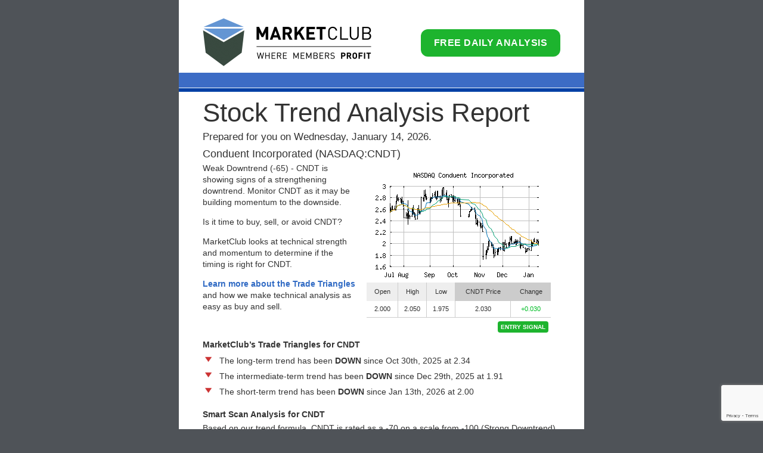

--- FILE ---
content_type: text/html
request_url: https://club.ino.com/trend/analysis/equity/NASDAQ_CNDT
body_size: 5436
content:

<!DOCTYPE html>
<html lang="en">
    <head>
        <meta charset="UTF-8">
        <meta name="viewport" content="width=device-width, initial-scale=1, shrink-to-fit=no">

        <meta http-equiv="Expires" content="60">
        <meta name="Author" content="INO.com, David Maher">
        <meta name="Robots" content="index,follow">
        <meta name="description"   content="See which way Conduent Incorporated is trending, view entry and exit signals and check the latest market data and chart. This report is compiled using proprietary analysis based on MarketClub's Trade Triangle and Smart Scan scoring technology.">
        <meta name="keywords"      content="free stock analysis, entry and exit signals, CNDT price, stock price, trend analysis, Conduent Incorporated, MarketClub">

        
        <title>Free Trend Analysis Report for Conduent Incorporated, CNDT - MarketClub</title>
        <link href="https://assets.ino.com/img/bootstrap/css/bootstrap.3.3.7.min.css" rel="stylesheet" />        
        <link href="https://assets.ino.com/img/sites/trend-web/css/trend.css" rel="stylesheet" />
        <link href="https://assets.ino.com/img/sites/trend-web/css/modal.css" rel="stylesheet" />

        <!--[if lt IE 9]>
        <script src="https://html5shiv.googlecode.com/svn/trunk/html5.js"></script>
        <![endif]-->
    </head>
    <body id="trend">

        <div class="modal fade hidden" id="analyzeAnotherModal" tabindex="-1" role="dialog" aria-labelledby="modalLbl" aria-hidden="true">
            <div class="modal-dialog" role="document">
                <div class="modal-content">
                    <div class="modal-header">
                        <button type="button" class="close" data-dismiss="modal" aria-label="close"><span aria-hidden="true">&times;</span></button>
                        <h4 class="modal-title" id="modalLbl">Get a free daily report with entry and exit signals!</h4>
                    </div>
                    <div class="modal-body">
		    	 <h5 style="text-decoration:underline;color:red">BONUS – Toxic Tech: 5 Tech “Darlings” to Dump Right Now.</h5>
                        <form id="analyzeAnotherForm" name="analyzeAnotherForm" method="post" action="https://club.ino.com/trend/" target="_top">
                        <input type="hidden" name="mode" value="submit">

                        <div class="clearfix">
                            <label>Symbol</label>
                            <input name="symbol" type="text" id="symb" size="12" VALUE="NASDAQ_CNDT" />
                        </div>
                        <div class="clearfix">
                            <label>First Name</label>
                            <input type="text" name="firstname" id="textfield3" VALUE="" />
                        </div>
<!--                        <div class="clearfix">
                            <label>Last Name</label>
                            <input type="text" name="lastname" id="textfield4" VALUE="" />
                        </div> -->
                        <div class="clearfix">
                            <label>Email</label>
                            <input type="text" name="email" id="textfield2" VALUE="" />
                        </div>
                        <div class="btn-wrap">
                            <input name="analyze" type="submit" value="Send My Free Report" class="analyze" />
                        </div>
                        </form>
<!--	                <p style="font-size:10px; margin-top: 10px;">By filling out the above form, you'll receive our free trend analysis report and more from INO.com. You can unsubscribe anytime. View our <a href="/join/privacy.html" target="privacy">privacy policy</a>.</p>-->
	                <p style="font-size:10px; margin-top: 10px;">By filling out the above form, you'll receive our free trend analysis report and more from INO.com (<a href="/join/privacy.html" target="privacy">privacy policy</a>) and the Brownstone Research newsletters (<a href="/trend/legacybprivacy.html" target="privacy">privacy policy</a>). These newsletters are completely free. You can unsubscribe at any time.</p>
                    </div>
                </div>
            </div>
        </div>
        <div id="wrap">
            <div id="content">
                <!-- header -->
                <header>
                    <a href="https://club.ino.com/join/?TA-stand-toplogo"><img src="https://assets.ino.com/img/sites/trend-web/images/mc-logo-trend.png" alt="MarketClub Tools For The Trader" width="283" height="81" border="0" id="logo" /></a>
                    <a href="https://club.ino.com/trend/?mkt=TA-stand-topanalyze&s=NASDAQ_CNDT" id="start-trial">Free Daily Analysis</a>
                    <div id="header-lines">
                        <span class="line line1"></span>
                        <span class="line line2"></span>
                    </div>
                </header>
                <!-- main content -->
                <div id="main">
                    <h1>Stock Trend Analysis Report</h1>
                    <p class="date">Prepared for you on Wednesday, January 14, 2026.</p>
                    <h2>Conduent Incorporated (NASDAQ:CNDT)</h2>
                    <div class="wrap clearfix" id="chart">
                        <div class="col col-1">
                            <p>Weak Downtrend (-65) - CNDT is showing signs of a strengthening downtrend. Monitor CNDT as it may be building momentum to the downside.</p>
                            <p>Is it time to buy, sell, or avoid CNDT?</p>
	                    <p>MarketClub looks at technical strength and momentum to determine if the timing is right for CNDT.</p>
	                    <p><a href="https://club.ino.com/join/triangles.html?mktcode=TrendAnalysisTradeTri">Learn more about the Trade Triangles</a> and how we make technical analysis as easy as buy and sell.</p>
                        </div>
                        <div class="col col-2">
                            <div class="table-responsive">
                            <table id="chart_tbl">
                                <tr>
                                    <td>
                                        <a href="https://club.ino.com/join/triangles/exclusive.html?mkt=TA-stand-chart"><img src="https://quotes.ino.com/chart/history.gif?s=NASDAQ_CNDT&t=f&v=d6&a1=10&a2=20&a3=50&size=30" width="307" height="201" alt="NASDAQ_CNDT"></a>
                                    </td>
                                </tr>
                                <tr>
                                    <td>
                                        <table cellpadding="0" cellspacing="0" border="0" width="309">
                                            <tr>
                                                <th class="th1">Open</th>
                                                <th class="th1">High</th>
                                                <th class="th1">Low</th>
                                                <th class="th2">CNDT Price</th>
                                                <th class="th2 last">Change</th>
                                            </tr>
                                            <tr>
                                                <td class="td1">2.000</td>
                                                <td class="td1">2.050</td>
                                                <td class="td1">1.975</td>
                                                <td class="td1">2.030</td>
                                                <td class="td1 last"><span class="up">+0.030</span></td>
                                            </tr>
                                            <tr>
                                                <td colspan="5" class="entry-signal">
                                                    <a href="https://club.ino.com/join/triangles/exclusive.html?mkt=TA-stand-entry" class="entry-signal">Entry Signal</a>
                                                </td>
                                            </tr>
                                        </table>
                                    </td>
                                </tr>
                            </table>
                            </div>
                        </div>
                    </div>
                    <!--/chart-->

                    <h3>MarketClub&rsquo;s Trade Triangles for CNDT</h3>
                    <p class="trade-tri clearfix">
                        <img src="https://assets.ino.com/img/sites/trend-web/images/down.png" width="16" height="16" alt="long term down" class="trade-tri" />
                        <span>The long-term trend has been <b>DOWN</b> since Oct 30th, 2025 at 2.34</span>
                    </p>
                    <p class="trade-tri clearfix">
                        <img src="https://assets.ino.com/img/sites/trend-web/images/down.png" width="16" height="16" alt="intermediate term down" class="trade-tri" />
                        <span>The intermediate-term trend has been <b>DOWN</b> since Dec 29th, 2025 at 1.91</span>
                    </p>
                    <p class="trade-tri clearfix last">
                        <img src="https://assets.ino.com/img/sites/trend-web/images/down.png" width="16" height="16" alt="short term down" class="trade-tri" />
                        <span>The short-term trend has been <b>DOWN</b> since Jan 13th, 2026 at 2.00</span>
                    </p>
                    <!--/trade triangles-->
                    <h3>Smart Scan Analysis for CNDT</h3>
                    <p>Based on our trend formula, CNDT is rated as a -70 on a scale from -100 (Strong Downtrend) to +100 (Strong Uptrend).</p>
                    <div id="scale">
                        <div id="score" class="score-70 down">                            <span class="operator">-</span>70

                        </div>
                        <img src="/img/sites/trend-web/images/trend-slider.png" width="600" height="8" alt="Smart Scan Analysis for CNDT" />
                        <div id="labels">
                            <span>Strong Downtrend</span>
                            <span class="ctr">Sideways</span>
                            <span class="last">Strong Uptrend</span>
                        </div>
                    </div>
                    <!--/smart scan-->
                    <div class="table-responsive"> 
                    <table id="fund1" width="100%">
                        <tr>
                            <th class="th1" width="20%">Open</th>
                            <th class="th1" width="20%">High</th>
                            <th class="th1" width="20%">Low</th>
                            <td class="th2" style="" width="20%">Price</td>
                            <td class="th2 last" width="20%">Change</td>
                        </tr>
                        <tr>
                            <td class="td1" width="20%">2.000</td>
                            <td class="td1" width="20%">2.050</td>
                            <td class="td1" width="20%">1.975</td>
                            <td class="td1" width="20%">2.030</td>
                            <td class="td1 last" width="20%">+0.030</td>
                        </tr>
                        <tr>
                            <td class="th1" width="20%">Prev. Close</td>
                            <td class="th1" width="20%">Volume</td>
                            <td class="th1" width="20%">Bid</td>
                            <td class="th1" width="20%">Ask</td>
                            <td class="th1 last" width="20%">Time</td>
                        </tr>
                        <tr>
                            <td class="td1" width="20%">2.000</td>
                            <td class="td1" width="20%">490076</td>
                            <td class="td1" width="20%"></td>
                            <td class="td1" width="20%"></td>
                            <td class="td1 last" width="20%">2026-01-14 15:59:58</td>
                        </tr>
                    </table>
                    </div>
                    <div class="table-responsive">
                    <table id="fund2" width="100%">
<tr><td class="th1" width="25%"><strong>52wk High</strong></td><td class="td1" width="25%">4.8999</td><td class="th1" width="25%"><strong>52wk High Date</strong></td><td class="td1" width="25%">2025-02-07</td></tr><tr><td class="th1" width="25%"><strong>52wk Low</strong></td><td class="td1" width="25%">1.72</td><td class="th1" width="25%"><strong>52wk Low Date</strong></td><td class="td1" width="25%">2025-11-07</td></tr><tr><td class="th1" width="25%"><strong>Average Volume</strong></td><td class="td1" width="25%">1,180,728</td><td class="th1" width="25%"><strong>Shares Outstanding</strong></td><td class="td1" width="25%">152,889</td></tr><tr><td class="th1" width="25%"><strong>Assets</strong></td><td class="td1" width="25%">250,000,000M</td><td class="th1" width="25%"><strong>Liabilities</strong></td><td class="td1" width="25%">164,100,000M</td></tr>                                    
                                    </table>
                                    </div>
                                    <!--/fundamental data-->
         <div class="callout">                        
                        <strong>Get a free daily analysis and signals for Conduent Incorporated (CNDT) - <a href="https://club.ino.com/trend/?mkt=TA-stand-bottomanalyze&s=NASDAQ_CNDT">Request Your Free Report</a>.</strong>
                    </div>
                </div>
                <!--/main-->
            </div>
            <!-- /content -->
    
            <footer>
                <p>
                    <a href="https://club.ino.com/join/rules.html">&copy; Copyright 2026 MarketClub&#8482; All rights reserved | User Agreement </a> | <a href="/trend/popular_symbols.html">Popular Symbols</a>
                </p>
                <p>
                    U.S. Government Required Disclaimer - Commodity Futures Trading Commission<br />
                    Futures and Options trading has large potential rewards, but also large
                    potential risk. You must be aware of the risks and be willing to accept
                    them in order to invest in the futures and options markets. Don't trade
                    with money you can't afford to lose. This is neither a solicitation nor
                    an offer to Buy/Sell futures or options. No representation is being
                    made that any account will or is likely to achieve profits or losses
                    similar to those discussed on this web site. The past performance of
                    any trading system or methodology is not necessarily indicative of
                    future results.
                </p>
                <p>
                    CFTC RULE 4.41 - HYPOTHETICAL OR SIMULATED PERFORMANCE
                    RESULTS HAVE CERTAIN LIMITATIONS. UNLIKE AN ACTUAL PERFORMANCE RECORD,
                    SIMULATED RESULTS DO NOT REPRESENT ACTUAL TRADING. ALSO, SINCE THE
                    TRADES HAVE NOT BEEN EXECUTED, THE RESULTS MAY HAVE UNDER-OR-OVER
                    COMPENSATED FOR THE IMPACT, IF ANY, OF CERTAIN MARKET FACTORS, SUCH AS
                    LACK OF LIQUIDITY. SIMULATED TRADING PROGRAMS IN GENERAL ARE ALSO
                    SUBJECT TO THE FACT THAT THEY ARE DESIGNED WITH THE BENEFIT OF
                    HINDSIGHT. NO REPRESENTATION IS BEING MADE THAT ANY ACCOUNT WILL OR IS
                    LIKELY TO ACHIEVE PROFIT OR LOSSES SIMILAR TO THOSE SHOWN.
                </p>
                <p>
                    All trades, patterns, charts, systems, etc., discussed
                    in this advertisement and the product materials are for illustrative
                    purposes only and not to be construed as specific advisory
                    recommendations. All ideas and material presented are entirely those of
                    the author and do not necessarily reflect those of the publisher or
                    INO.com. No system or methodology has ever been developed that can
                    guarantee profits or ensure freedom from losses. No representation or
                    implication is being made that using the MarketClub&trade; methodology or
                    system will generate profits or ensure freedom from losses. The
                    testimonials and examples used herein are exceptional results, which do
                    not apply to the average member, and are not intended to represent or
                    guarantee that anyone will achieve the same or similar results. Each
                    individual's success depends on his or her background, dedication,
                    desire, and motivation.
                </p>
            </footer>
        </div>
        <!-- /outer wrap -->

        <script src="https://assets.ino.com/img/js/jquery-1.12.4.min.js" type="9b9fb7e9342d6c01f42a909b-text/javascript"></script>
        <script src="https://assets.ino.com/img/bootstrap/js/bootstrap.3.3.7.min.js" type="9b9fb7e9342d6c01f42a909b-text/javascript"></script>
        <script type="9b9fb7e9342d6c01f42a909b-text/javascript">
        $('#analyzeAnotherModal').modal('hide');
        var intervalId;
        
        function popUpInterval() {
            intervalId = window.setInterval(function(){popUp();}, 5000);
        }
        function popUp() {
            $('#analyzeAnotherModal').removeClass('hidden');
            $('#analyzeAnotherModal').modal('show');
            
            window.clearInterval(intervalId);
//            $('#analyzeAnotherForm').submit(function() {
//                $('#analyzeAnotherModal').modal('hide');
//                return false;
//            });
        }
        popUpInterval();
        
        $('#analyzeAnotherModal').on('shown', function () {
            $('body').addClass('noscroll');
        })
        $('#analyzeAnotherModal').on('hidden', function () {
            $('body').removeClass('noscroll');
        })
        </script>

<script src="https://www.google.com/recaptcha/api.js?render=6LeRWb8UAAAAACHpokALcuFK8huqg2uyQm7LQDJp" type="9b9fb7e9342d6c01f42a909b-text/javascript"></script>
<script type="9b9fb7e9342d6c01f42a909b-text/javascript">
    grecaptcha.ready(function() {
    	console.log("captcha ready form=analyzeAnotherForm action=trend");
    	$('#analyzeAnotherForm').change(function() {
       	    console.log("captcha submit");
   	    grecaptcha.execute('6LeRWb8UAAAAACHpokALcuFK8huqg2uyQm7LQDJp', {action: 'trend'}).then(function(token) {
	        var response = $("<input>")
                    .attr("type", "hidden")
                    .attr("id", "g-recaptcha-response")		    
                    .attr("name", "g-recaptcha-response").val(token);
                $('#g-recaptcha-response').remove();
                $('#analyzeAnotherForm').append(response);
                console.log("trend change captcha executed");
                return true;
	    })
	    return true;
        });
    	$('#analyzeAnotherForm').mouseover(function() {
       	    console.log("captcha submit");
   	    grecaptcha.execute('6LeRWb8UAAAAACHpokALcuFK8huqg2uyQm7LQDJp', {action: 'trend'}).then(function(token) {
	        var response = $("<input>")
                    .attr("type", "hidden")
                    .attr("id", "g-recaptcha-response")		    
                    .attr("name", "g-recaptcha-response").val(token);
                $('#g-recaptcha-response').remove();
                $('#analyzeAnotherForm').append(response);
                console.log("trend mouseover captcha executed");
                return true;
	    })
	    return true;
        });
    });	
</script>


<!-- Global site tag (gtag.js) - Google Analytics -->
<script async src="https://www.googletagmanager.com/gtag/js?id=G-MEZZY9SWG5" type="9b9fb7e9342d6c01f42a909b-text/javascript"></script>
<script type="9b9fb7e9342d6c01f42a909b-text/javascript">
  window.dataLayer = window.dataLayer || [];
  function gtag(){dataLayer.push(arguments);}
  gtag('js', new Date());
  gtag('config', 'G-MEZZY9SWG5');
</script>


<script type="9b9fb7e9342d6c01f42a909b-text/javascript">
var gaJsHost = (("https:" == document.location.protocol) ? "https://ssl." : "http://www.");
    document.write(unescape("%3Cscript src='" + gaJsHost + "google-analytics.com/ga.js' type='text/javascript'%3E%3C/script%3E"));
</script>
<script type="9b9fb7e9342d6c01f42a909b-text/javascript">
try {
    var pageTracker = _gat._getTracker("UA-356029-9");
    pageTracker._trackPageview();
} catch(err) {}</script>

<!-- Global site tag (gtag.js) - Google AdWords: 994389232 -->
<script async src="https://www.googletagmanager.com/gtag/js?id=AW-994389232" type="9b9fb7e9342d6c01f42a909b-text/javascript"></script>
<script type="9b9fb7e9342d6c01f42a909b-text/javascript">
  window.dataLayer = window.dataLayer || [];
  function gtag(){dataLayer.push(arguments);}
  gtag('js', new Date());

  gtag('config', 'AW-994389232');
</script>



    <script src="/cdn-cgi/scripts/7d0fa10a/cloudflare-static/rocket-loader.min.js" data-cf-settings="9b9fb7e9342d6c01f42a909b-|49" defer></script><script>(function(){function c(){var b=a.contentDocument||a.contentWindow.document;if(b){var d=b.createElement('script');d.innerHTML="window.__CF$cv$params={r:'9be028e72b500d35',t:'MTc2ODQyNTQ0Mg=='};var a=document.createElement('script');a.src='/cdn-cgi/challenge-platform/scripts/jsd/main.js';document.getElementsByTagName('head')[0].appendChild(a);";b.getElementsByTagName('head')[0].appendChild(d)}}if(document.body){var a=document.createElement('iframe');a.height=1;a.width=1;a.style.position='absolute';a.style.top=0;a.style.left=0;a.style.border='none';a.style.visibility='hidden';document.body.appendChild(a);if('loading'!==document.readyState)c();else if(window.addEventListener)document.addEventListener('DOMContentLoaded',c);else{var e=document.onreadystatechange||function(){};document.onreadystatechange=function(b){e(b);'loading'!==document.readyState&&(document.onreadystatechange=e,c())}}}})();</script></body>
</html>



--- FILE ---
content_type: text/html; charset=utf-8
request_url: https://www.google.com/recaptcha/api2/anchor?ar=1&k=6LeRWb8UAAAAACHpokALcuFK8huqg2uyQm7LQDJp&co=aHR0cHM6Ly9jbHViLmluby5jb206NDQz&hl=en&v=9TiwnJFHeuIw_s0wSd3fiKfN&size=invisible&anchor-ms=20000&execute-ms=30000&cb=fcdp7noome9w
body_size: 47974
content:
<!DOCTYPE HTML><html dir="ltr" lang="en"><head><meta http-equiv="Content-Type" content="text/html; charset=UTF-8">
<meta http-equiv="X-UA-Compatible" content="IE=edge">
<title>reCAPTCHA</title>
<style type="text/css">
/* cyrillic-ext */
@font-face {
  font-family: 'Roboto';
  font-style: normal;
  font-weight: 400;
  font-stretch: 100%;
  src: url(//fonts.gstatic.com/s/roboto/v48/KFO7CnqEu92Fr1ME7kSn66aGLdTylUAMa3GUBHMdazTgWw.woff2) format('woff2');
  unicode-range: U+0460-052F, U+1C80-1C8A, U+20B4, U+2DE0-2DFF, U+A640-A69F, U+FE2E-FE2F;
}
/* cyrillic */
@font-face {
  font-family: 'Roboto';
  font-style: normal;
  font-weight: 400;
  font-stretch: 100%;
  src: url(//fonts.gstatic.com/s/roboto/v48/KFO7CnqEu92Fr1ME7kSn66aGLdTylUAMa3iUBHMdazTgWw.woff2) format('woff2');
  unicode-range: U+0301, U+0400-045F, U+0490-0491, U+04B0-04B1, U+2116;
}
/* greek-ext */
@font-face {
  font-family: 'Roboto';
  font-style: normal;
  font-weight: 400;
  font-stretch: 100%;
  src: url(//fonts.gstatic.com/s/roboto/v48/KFO7CnqEu92Fr1ME7kSn66aGLdTylUAMa3CUBHMdazTgWw.woff2) format('woff2');
  unicode-range: U+1F00-1FFF;
}
/* greek */
@font-face {
  font-family: 'Roboto';
  font-style: normal;
  font-weight: 400;
  font-stretch: 100%;
  src: url(//fonts.gstatic.com/s/roboto/v48/KFO7CnqEu92Fr1ME7kSn66aGLdTylUAMa3-UBHMdazTgWw.woff2) format('woff2');
  unicode-range: U+0370-0377, U+037A-037F, U+0384-038A, U+038C, U+038E-03A1, U+03A3-03FF;
}
/* math */
@font-face {
  font-family: 'Roboto';
  font-style: normal;
  font-weight: 400;
  font-stretch: 100%;
  src: url(//fonts.gstatic.com/s/roboto/v48/KFO7CnqEu92Fr1ME7kSn66aGLdTylUAMawCUBHMdazTgWw.woff2) format('woff2');
  unicode-range: U+0302-0303, U+0305, U+0307-0308, U+0310, U+0312, U+0315, U+031A, U+0326-0327, U+032C, U+032F-0330, U+0332-0333, U+0338, U+033A, U+0346, U+034D, U+0391-03A1, U+03A3-03A9, U+03B1-03C9, U+03D1, U+03D5-03D6, U+03F0-03F1, U+03F4-03F5, U+2016-2017, U+2034-2038, U+203C, U+2040, U+2043, U+2047, U+2050, U+2057, U+205F, U+2070-2071, U+2074-208E, U+2090-209C, U+20D0-20DC, U+20E1, U+20E5-20EF, U+2100-2112, U+2114-2115, U+2117-2121, U+2123-214F, U+2190, U+2192, U+2194-21AE, U+21B0-21E5, U+21F1-21F2, U+21F4-2211, U+2213-2214, U+2216-22FF, U+2308-230B, U+2310, U+2319, U+231C-2321, U+2336-237A, U+237C, U+2395, U+239B-23B7, U+23D0, U+23DC-23E1, U+2474-2475, U+25AF, U+25B3, U+25B7, U+25BD, U+25C1, U+25CA, U+25CC, U+25FB, U+266D-266F, U+27C0-27FF, U+2900-2AFF, U+2B0E-2B11, U+2B30-2B4C, U+2BFE, U+3030, U+FF5B, U+FF5D, U+1D400-1D7FF, U+1EE00-1EEFF;
}
/* symbols */
@font-face {
  font-family: 'Roboto';
  font-style: normal;
  font-weight: 400;
  font-stretch: 100%;
  src: url(//fonts.gstatic.com/s/roboto/v48/KFO7CnqEu92Fr1ME7kSn66aGLdTylUAMaxKUBHMdazTgWw.woff2) format('woff2');
  unicode-range: U+0001-000C, U+000E-001F, U+007F-009F, U+20DD-20E0, U+20E2-20E4, U+2150-218F, U+2190, U+2192, U+2194-2199, U+21AF, U+21E6-21F0, U+21F3, U+2218-2219, U+2299, U+22C4-22C6, U+2300-243F, U+2440-244A, U+2460-24FF, U+25A0-27BF, U+2800-28FF, U+2921-2922, U+2981, U+29BF, U+29EB, U+2B00-2BFF, U+4DC0-4DFF, U+FFF9-FFFB, U+10140-1018E, U+10190-1019C, U+101A0, U+101D0-101FD, U+102E0-102FB, U+10E60-10E7E, U+1D2C0-1D2D3, U+1D2E0-1D37F, U+1F000-1F0FF, U+1F100-1F1AD, U+1F1E6-1F1FF, U+1F30D-1F30F, U+1F315, U+1F31C, U+1F31E, U+1F320-1F32C, U+1F336, U+1F378, U+1F37D, U+1F382, U+1F393-1F39F, U+1F3A7-1F3A8, U+1F3AC-1F3AF, U+1F3C2, U+1F3C4-1F3C6, U+1F3CA-1F3CE, U+1F3D4-1F3E0, U+1F3ED, U+1F3F1-1F3F3, U+1F3F5-1F3F7, U+1F408, U+1F415, U+1F41F, U+1F426, U+1F43F, U+1F441-1F442, U+1F444, U+1F446-1F449, U+1F44C-1F44E, U+1F453, U+1F46A, U+1F47D, U+1F4A3, U+1F4B0, U+1F4B3, U+1F4B9, U+1F4BB, U+1F4BF, U+1F4C8-1F4CB, U+1F4D6, U+1F4DA, U+1F4DF, U+1F4E3-1F4E6, U+1F4EA-1F4ED, U+1F4F7, U+1F4F9-1F4FB, U+1F4FD-1F4FE, U+1F503, U+1F507-1F50B, U+1F50D, U+1F512-1F513, U+1F53E-1F54A, U+1F54F-1F5FA, U+1F610, U+1F650-1F67F, U+1F687, U+1F68D, U+1F691, U+1F694, U+1F698, U+1F6AD, U+1F6B2, U+1F6B9-1F6BA, U+1F6BC, U+1F6C6-1F6CF, U+1F6D3-1F6D7, U+1F6E0-1F6EA, U+1F6F0-1F6F3, U+1F6F7-1F6FC, U+1F700-1F7FF, U+1F800-1F80B, U+1F810-1F847, U+1F850-1F859, U+1F860-1F887, U+1F890-1F8AD, U+1F8B0-1F8BB, U+1F8C0-1F8C1, U+1F900-1F90B, U+1F93B, U+1F946, U+1F984, U+1F996, U+1F9E9, U+1FA00-1FA6F, U+1FA70-1FA7C, U+1FA80-1FA89, U+1FA8F-1FAC6, U+1FACE-1FADC, U+1FADF-1FAE9, U+1FAF0-1FAF8, U+1FB00-1FBFF;
}
/* vietnamese */
@font-face {
  font-family: 'Roboto';
  font-style: normal;
  font-weight: 400;
  font-stretch: 100%;
  src: url(//fonts.gstatic.com/s/roboto/v48/KFO7CnqEu92Fr1ME7kSn66aGLdTylUAMa3OUBHMdazTgWw.woff2) format('woff2');
  unicode-range: U+0102-0103, U+0110-0111, U+0128-0129, U+0168-0169, U+01A0-01A1, U+01AF-01B0, U+0300-0301, U+0303-0304, U+0308-0309, U+0323, U+0329, U+1EA0-1EF9, U+20AB;
}
/* latin-ext */
@font-face {
  font-family: 'Roboto';
  font-style: normal;
  font-weight: 400;
  font-stretch: 100%;
  src: url(//fonts.gstatic.com/s/roboto/v48/KFO7CnqEu92Fr1ME7kSn66aGLdTylUAMa3KUBHMdazTgWw.woff2) format('woff2');
  unicode-range: U+0100-02BA, U+02BD-02C5, U+02C7-02CC, U+02CE-02D7, U+02DD-02FF, U+0304, U+0308, U+0329, U+1D00-1DBF, U+1E00-1E9F, U+1EF2-1EFF, U+2020, U+20A0-20AB, U+20AD-20C0, U+2113, U+2C60-2C7F, U+A720-A7FF;
}
/* latin */
@font-face {
  font-family: 'Roboto';
  font-style: normal;
  font-weight: 400;
  font-stretch: 100%;
  src: url(//fonts.gstatic.com/s/roboto/v48/KFO7CnqEu92Fr1ME7kSn66aGLdTylUAMa3yUBHMdazQ.woff2) format('woff2');
  unicode-range: U+0000-00FF, U+0131, U+0152-0153, U+02BB-02BC, U+02C6, U+02DA, U+02DC, U+0304, U+0308, U+0329, U+2000-206F, U+20AC, U+2122, U+2191, U+2193, U+2212, U+2215, U+FEFF, U+FFFD;
}
/* cyrillic-ext */
@font-face {
  font-family: 'Roboto';
  font-style: normal;
  font-weight: 500;
  font-stretch: 100%;
  src: url(//fonts.gstatic.com/s/roboto/v48/KFO7CnqEu92Fr1ME7kSn66aGLdTylUAMa3GUBHMdazTgWw.woff2) format('woff2');
  unicode-range: U+0460-052F, U+1C80-1C8A, U+20B4, U+2DE0-2DFF, U+A640-A69F, U+FE2E-FE2F;
}
/* cyrillic */
@font-face {
  font-family: 'Roboto';
  font-style: normal;
  font-weight: 500;
  font-stretch: 100%;
  src: url(//fonts.gstatic.com/s/roboto/v48/KFO7CnqEu92Fr1ME7kSn66aGLdTylUAMa3iUBHMdazTgWw.woff2) format('woff2');
  unicode-range: U+0301, U+0400-045F, U+0490-0491, U+04B0-04B1, U+2116;
}
/* greek-ext */
@font-face {
  font-family: 'Roboto';
  font-style: normal;
  font-weight: 500;
  font-stretch: 100%;
  src: url(//fonts.gstatic.com/s/roboto/v48/KFO7CnqEu92Fr1ME7kSn66aGLdTylUAMa3CUBHMdazTgWw.woff2) format('woff2');
  unicode-range: U+1F00-1FFF;
}
/* greek */
@font-face {
  font-family: 'Roboto';
  font-style: normal;
  font-weight: 500;
  font-stretch: 100%;
  src: url(//fonts.gstatic.com/s/roboto/v48/KFO7CnqEu92Fr1ME7kSn66aGLdTylUAMa3-UBHMdazTgWw.woff2) format('woff2');
  unicode-range: U+0370-0377, U+037A-037F, U+0384-038A, U+038C, U+038E-03A1, U+03A3-03FF;
}
/* math */
@font-face {
  font-family: 'Roboto';
  font-style: normal;
  font-weight: 500;
  font-stretch: 100%;
  src: url(//fonts.gstatic.com/s/roboto/v48/KFO7CnqEu92Fr1ME7kSn66aGLdTylUAMawCUBHMdazTgWw.woff2) format('woff2');
  unicode-range: U+0302-0303, U+0305, U+0307-0308, U+0310, U+0312, U+0315, U+031A, U+0326-0327, U+032C, U+032F-0330, U+0332-0333, U+0338, U+033A, U+0346, U+034D, U+0391-03A1, U+03A3-03A9, U+03B1-03C9, U+03D1, U+03D5-03D6, U+03F0-03F1, U+03F4-03F5, U+2016-2017, U+2034-2038, U+203C, U+2040, U+2043, U+2047, U+2050, U+2057, U+205F, U+2070-2071, U+2074-208E, U+2090-209C, U+20D0-20DC, U+20E1, U+20E5-20EF, U+2100-2112, U+2114-2115, U+2117-2121, U+2123-214F, U+2190, U+2192, U+2194-21AE, U+21B0-21E5, U+21F1-21F2, U+21F4-2211, U+2213-2214, U+2216-22FF, U+2308-230B, U+2310, U+2319, U+231C-2321, U+2336-237A, U+237C, U+2395, U+239B-23B7, U+23D0, U+23DC-23E1, U+2474-2475, U+25AF, U+25B3, U+25B7, U+25BD, U+25C1, U+25CA, U+25CC, U+25FB, U+266D-266F, U+27C0-27FF, U+2900-2AFF, U+2B0E-2B11, U+2B30-2B4C, U+2BFE, U+3030, U+FF5B, U+FF5D, U+1D400-1D7FF, U+1EE00-1EEFF;
}
/* symbols */
@font-face {
  font-family: 'Roboto';
  font-style: normal;
  font-weight: 500;
  font-stretch: 100%;
  src: url(//fonts.gstatic.com/s/roboto/v48/KFO7CnqEu92Fr1ME7kSn66aGLdTylUAMaxKUBHMdazTgWw.woff2) format('woff2');
  unicode-range: U+0001-000C, U+000E-001F, U+007F-009F, U+20DD-20E0, U+20E2-20E4, U+2150-218F, U+2190, U+2192, U+2194-2199, U+21AF, U+21E6-21F0, U+21F3, U+2218-2219, U+2299, U+22C4-22C6, U+2300-243F, U+2440-244A, U+2460-24FF, U+25A0-27BF, U+2800-28FF, U+2921-2922, U+2981, U+29BF, U+29EB, U+2B00-2BFF, U+4DC0-4DFF, U+FFF9-FFFB, U+10140-1018E, U+10190-1019C, U+101A0, U+101D0-101FD, U+102E0-102FB, U+10E60-10E7E, U+1D2C0-1D2D3, U+1D2E0-1D37F, U+1F000-1F0FF, U+1F100-1F1AD, U+1F1E6-1F1FF, U+1F30D-1F30F, U+1F315, U+1F31C, U+1F31E, U+1F320-1F32C, U+1F336, U+1F378, U+1F37D, U+1F382, U+1F393-1F39F, U+1F3A7-1F3A8, U+1F3AC-1F3AF, U+1F3C2, U+1F3C4-1F3C6, U+1F3CA-1F3CE, U+1F3D4-1F3E0, U+1F3ED, U+1F3F1-1F3F3, U+1F3F5-1F3F7, U+1F408, U+1F415, U+1F41F, U+1F426, U+1F43F, U+1F441-1F442, U+1F444, U+1F446-1F449, U+1F44C-1F44E, U+1F453, U+1F46A, U+1F47D, U+1F4A3, U+1F4B0, U+1F4B3, U+1F4B9, U+1F4BB, U+1F4BF, U+1F4C8-1F4CB, U+1F4D6, U+1F4DA, U+1F4DF, U+1F4E3-1F4E6, U+1F4EA-1F4ED, U+1F4F7, U+1F4F9-1F4FB, U+1F4FD-1F4FE, U+1F503, U+1F507-1F50B, U+1F50D, U+1F512-1F513, U+1F53E-1F54A, U+1F54F-1F5FA, U+1F610, U+1F650-1F67F, U+1F687, U+1F68D, U+1F691, U+1F694, U+1F698, U+1F6AD, U+1F6B2, U+1F6B9-1F6BA, U+1F6BC, U+1F6C6-1F6CF, U+1F6D3-1F6D7, U+1F6E0-1F6EA, U+1F6F0-1F6F3, U+1F6F7-1F6FC, U+1F700-1F7FF, U+1F800-1F80B, U+1F810-1F847, U+1F850-1F859, U+1F860-1F887, U+1F890-1F8AD, U+1F8B0-1F8BB, U+1F8C0-1F8C1, U+1F900-1F90B, U+1F93B, U+1F946, U+1F984, U+1F996, U+1F9E9, U+1FA00-1FA6F, U+1FA70-1FA7C, U+1FA80-1FA89, U+1FA8F-1FAC6, U+1FACE-1FADC, U+1FADF-1FAE9, U+1FAF0-1FAF8, U+1FB00-1FBFF;
}
/* vietnamese */
@font-face {
  font-family: 'Roboto';
  font-style: normal;
  font-weight: 500;
  font-stretch: 100%;
  src: url(//fonts.gstatic.com/s/roboto/v48/KFO7CnqEu92Fr1ME7kSn66aGLdTylUAMa3OUBHMdazTgWw.woff2) format('woff2');
  unicode-range: U+0102-0103, U+0110-0111, U+0128-0129, U+0168-0169, U+01A0-01A1, U+01AF-01B0, U+0300-0301, U+0303-0304, U+0308-0309, U+0323, U+0329, U+1EA0-1EF9, U+20AB;
}
/* latin-ext */
@font-face {
  font-family: 'Roboto';
  font-style: normal;
  font-weight: 500;
  font-stretch: 100%;
  src: url(//fonts.gstatic.com/s/roboto/v48/KFO7CnqEu92Fr1ME7kSn66aGLdTylUAMa3KUBHMdazTgWw.woff2) format('woff2');
  unicode-range: U+0100-02BA, U+02BD-02C5, U+02C7-02CC, U+02CE-02D7, U+02DD-02FF, U+0304, U+0308, U+0329, U+1D00-1DBF, U+1E00-1E9F, U+1EF2-1EFF, U+2020, U+20A0-20AB, U+20AD-20C0, U+2113, U+2C60-2C7F, U+A720-A7FF;
}
/* latin */
@font-face {
  font-family: 'Roboto';
  font-style: normal;
  font-weight: 500;
  font-stretch: 100%;
  src: url(//fonts.gstatic.com/s/roboto/v48/KFO7CnqEu92Fr1ME7kSn66aGLdTylUAMa3yUBHMdazQ.woff2) format('woff2');
  unicode-range: U+0000-00FF, U+0131, U+0152-0153, U+02BB-02BC, U+02C6, U+02DA, U+02DC, U+0304, U+0308, U+0329, U+2000-206F, U+20AC, U+2122, U+2191, U+2193, U+2212, U+2215, U+FEFF, U+FFFD;
}
/* cyrillic-ext */
@font-face {
  font-family: 'Roboto';
  font-style: normal;
  font-weight: 900;
  font-stretch: 100%;
  src: url(//fonts.gstatic.com/s/roboto/v48/KFO7CnqEu92Fr1ME7kSn66aGLdTylUAMa3GUBHMdazTgWw.woff2) format('woff2');
  unicode-range: U+0460-052F, U+1C80-1C8A, U+20B4, U+2DE0-2DFF, U+A640-A69F, U+FE2E-FE2F;
}
/* cyrillic */
@font-face {
  font-family: 'Roboto';
  font-style: normal;
  font-weight: 900;
  font-stretch: 100%;
  src: url(//fonts.gstatic.com/s/roboto/v48/KFO7CnqEu92Fr1ME7kSn66aGLdTylUAMa3iUBHMdazTgWw.woff2) format('woff2');
  unicode-range: U+0301, U+0400-045F, U+0490-0491, U+04B0-04B1, U+2116;
}
/* greek-ext */
@font-face {
  font-family: 'Roboto';
  font-style: normal;
  font-weight: 900;
  font-stretch: 100%;
  src: url(//fonts.gstatic.com/s/roboto/v48/KFO7CnqEu92Fr1ME7kSn66aGLdTylUAMa3CUBHMdazTgWw.woff2) format('woff2');
  unicode-range: U+1F00-1FFF;
}
/* greek */
@font-face {
  font-family: 'Roboto';
  font-style: normal;
  font-weight: 900;
  font-stretch: 100%;
  src: url(//fonts.gstatic.com/s/roboto/v48/KFO7CnqEu92Fr1ME7kSn66aGLdTylUAMa3-UBHMdazTgWw.woff2) format('woff2');
  unicode-range: U+0370-0377, U+037A-037F, U+0384-038A, U+038C, U+038E-03A1, U+03A3-03FF;
}
/* math */
@font-face {
  font-family: 'Roboto';
  font-style: normal;
  font-weight: 900;
  font-stretch: 100%;
  src: url(//fonts.gstatic.com/s/roboto/v48/KFO7CnqEu92Fr1ME7kSn66aGLdTylUAMawCUBHMdazTgWw.woff2) format('woff2');
  unicode-range: U+0302-0303, U+0305, U+0307-0308, U+0310, U+0312, U+0315, U+031A, U+0326-0327, U+032C, U+032F-0330, U+0332-0333, U+0338, U+033A, U+0346, U+034D, U+0391-03A1, U+03A3-03A9, U+03B1-03C9, U+03D1, U+03D5-03D6, U+03F0-03F1, U+03F4-03F5, U+2016-2017, U+2034-2038, U+203C, U+2040, U+2043, U+2047, U+2050, U+2057, U+205F, U+2070-2071, U+2074-208E, U+2090-209C, U+20D0-20DC, U+20E1, U+20E5-20EF, U+2100-2112, U+2114-2115, U+2117-2121, U+2123-214F, U+2190, U+2192, U+2194-21AE, U+21B0-21E5, U+21F1-21F2, U+21F4-2211, U+2213-2214, U+2216-22FF, U+2308-230B, U+2310, U+2319, U+231C-2321, U+2336-237A, U+237C, U+2395, U+239B-23B7, U+23D0, U+23DC-23E1, U+2474-2475, U+25AF, U+25B3, U+25B7, U+25BD, U+25C1, U+25CA, U+25CC, U+25FB, U+266D-266F, U+27C0-27FF, U+2900-2AFF, U+2B0E-2B11, U+2B30-2B4C, U+2BFE, U+3030, U+FF5B, U+FF5D, U+1D400-1D7FF, U+1EE00-1EEFF;
}
/* symbols */
@font-face {
  font-family: 'Roboto';
  font-style: normal;
  font-weight: 900;
  font-stretch: 100%;
  src: url(//fonts.gstatic.com/s/roboto/v48/KFO7CnqEu92Fr1ME7kSn66aGLdTylUAMaxKUBHMdazTgWw.woff2) format('woff2');
  unicode-range: U+0001-000C, U+000E-001F, U+007F-009F, U+20DD-20E0, U+20E2-20E4, U+2150-218F, U+2190, U+2192, U+2194-2199, U+21AF, U+21E6-21F0, U+21F3, U+2218-2219, U+2299, U+22C4-22C6, U+2300-243F, U+2440-244A, U+2460-24FF, U+25A0-27BF, U+2800-28FF, U+2921-2922, U+2981, U+29BF, U+29EB, U+2B00-2BFF, U+4DC0-4DFF, U+FFF9-FFFB, U+10140-1018E, U+10190-1019C, U+101A0, U+101D0-101FD, U+102E0-102FB, U+10E60-10E7E, U+1D2C0-1D2D3, U+1D2E0-1D37F, U+1F000-1F0FF, U+1F100-1F1AD, U+1F1E6-1F1FF, U+1F30D-1F30F, U+1F315, U+1F31C, U+1F31E, U+1F320-1F32C, U+1F336, U+1F378, U+1F37D, U+1F382, U+1F393-1F39F, U+1F3A7-1F3A8, U+1F3AC-1F3AF, U+1F3C2, U+1F3C4-1F3C6, U+1F3CA-1F3CE, U+1F3D4-1F3E0, U+1F3ED, U+1F3F1-1F3F3, U+1F3F5-1F3F7, U+1F408, U+1F415, U+1F41F, U+1F426, U+1F43F, U+1F441-1F442, U+1F444, U+1F446-1F449, U+1F44C-1F44E, U+1F453, U+1F46A, U+1F47D, U+1F4A3, U+1F4B0, U+1F4B3, U+1F4B9, U+1F4BB, U+1F4BF, U+1F4C8-1F4CB, U+1F4D6, U+1F4DA, U+1F4DF, U+1F4E3-1F4E6, U+1F4EA-1F4ED, U+1F4F7, U+1F4F9-1F4FB, U+1F4FD-1F4FE, U+1F503, U+1F507-1F50B, U+1F50D, U+1F512-1F513, U+1F53E-1F54A, U+1F54F-1F5FA, U+1F610, U+1F650-1F67F, U+1F687, U+1F68D, U+1F691, U+1F694, U+1F698, U+1F6AD, U+1F6B2, U+1F6B9-1F6BA, U+1F6BC, U+1F6C6-1F6CF, U+1F6D3-1F6D7, U+1F6E0-1F6EA, U+1F6F0-1F6F3, U+1F6F7-1F6FC, U+1F700-1F7FF, U+1F800-1F80B, U+1F810-1F847, U+1F850-1F859, U+1F860-1F887, U+1F890-1F8AD, U+1F8B0-1F8BB, U+1F8C0-1F8C1, U+1F900-1F90B, U+1F93B, U+1F946, U+1F984, U+1F996, U+1F9E9, U+1FA00-1FA6F, U+1FA70-1FA7C, U+1FA80-1FA89, U+1FA8F-1FAC6, U+1FACE-1FADC, U+1FADF-1FAE9, U+1FAF0-1FAF8, U+1FB00-1FBFF;
}
/* vietnamese */
@font-face {
  font-family: 'Roboto';
  font-style: normal;
  font-weight: 900;
  font-stretch: 100%;
  src: url(//fonts.gstatic.com/s/roboto/v48/KFO7CnqEu92Fr1ME7kSn66aGLdTylUAMa3OUBHMdazTgWw.woff2) format('woff2');
  unicode-range: U+0102-0103, U+0110-0111, U+0128-0129, U+0168-0169, U+01A0-01A1, U+01AF-01B0, U+0300-0301, U+0303-0304, U+0308-0309, U+0323, U+0329, U+1EA0-1EF9, U+20AB;
}
/* latin-ext */
@font-face {
  font-family: 'Roboto';
  font-style: normal;
  font-weight: 900;
  font-stretch: 100%;
  src: url(//fonts.gstatic.com/s/roboto/v48/KFO7CnqEu92Fr1ME7kSn66aGLdTylUAMa3KUBHMdazTgWw.woff2) format('woff2');
  unicode-range: U+0100-02BA, U+02BD-02C5, U+02C7-02CC, U+02CE-02D7, U+02DD-02FF, U+0304, U+0308, U+0329, U+1D00-1DBF, U+1E00-1E9F, U+1EF2-1EFF, U+2020, U+20A0-20AB, U+20AD-20C0, U+2113, U+2C60-2C7F, U+A720-A7FF;
}
/* latin */
@font-face {
  font-family: 'Roboto';
  font-style: normal;
  font-weight: 900;
  font-stretch: 100%;
  src: url(//fonts.gstatic.com/s/roboto/v48/KFO7CnqEu92Fr1ME7kSn66aGLdTylUAMa3yUBHMdazQ.woff2) format('woff2');
  unicode-range: U+0000-00FF, U+0131, U+0152-0153, U+02BB-02BC, U+02C6, U+02DA, U+02DC, U+0304, U+0308, U+0329, U+2000-206F, U+20AC, U+2122, U+2191, U+2193, U+2212, U+2215, U+FEFF, U+FFFD;
}

</style>
<link rel="stylesheet" type="text/css" href="https://www.gstatic.com/recaptcha/releases/9TiwnJFHeuIw_s0wSd3fiKfN/styles__ltr.css">
<script nonce="9WAytitUWuwtU9kEAnpthw" type="text/javascript">window['__recaptcha_api'] = 'https://www.google.com/recaptcha/api2/';</script>
<script type="text/javascript" src="https://www.gstatic.com/recaptcha/releases/9TiwnJFHeuIw_s0wSd3fiKfN/recaptcha__en.js" nonce="9WAytitUWuwtU9kEAnpthw">
      
    </script></head>
<body><div id="rc-anchor-alert" class="rc-anchor-alert"></div>
<input type="hidden" id="recaptcha-token" value="[base64]">
<script type="text/javascript" nonce="9WAytitUWuwtU9kEAnpthw">
      recaptcha.anchor.Main.init("[\x22ainput\x22,[\x22bgdata\x22,\x22\x22,\[base64]/[base64]/bmV3IFpbdF0obVswXSk6Sz09Mj9uZXcgWlt0XShtWzBdLG1bMV0pOks9PTM/bmV3IFpbdF0obVswXSxtWzFdLG1bMl0pOks9PTQ/[base64]/[base64]/[base64]/[base64]/[base64]/[base64]/[base64]/[base64]/[base64]/[base64]/[base64]/[base64]/[base64]/[base64]\\u003d\\u003d\x22,\[base64]\\u003d\\u003d\x22,\x22SMK2w5TDs1tIw6J1d8Ofw4EMCMKWNiBUw6QGasOVOggJw7E9w7hjwpJPczJuAgbDqcOtdhzChTM8w7nDhcKqw5XDq07DlnfCmcK3w7kew53DjEhQHMOvw48ww4bCmzLDqgTDhsOIw7rCmRvCrsO3woPDrVPDo8O5wr/CnMKKwqPDu348QMOaw7cuw6XCtMOkcHXCosOFRmDDvj/DpwAiworDlgDDvFfDscKOHnPCiMKHw5FlUsKMGSsbIQTDlGsowqx6CgfDjXzDnMO2w60KwqZew7FBHsODwrpZIsK5wr4adCYXw4rDkMO5KsO2QSc3woVWWcKbwpRSIRhbw6PDmMOyw5MLUWnCvsOhB8ORwpHCocKRw7TDtD/[base64]/wrI+IsOANcOKw6vCnsObwoVyICBEfmTDtgTDrxrDgcO6w5UAXsK/wojDu2crM3fDrl7DiMK8w4XDpjw7w7vChsOUAsOOMEsEw5DCkG08wopyQMOxwoTCsH3CqMKqwoNPPsOmw5HCljfDvTLDiMKgAzRpwpUTK2d2RsKAwr0TDT7CkMOAwoQmw4DDqcKWKh84wrZ/wovDh8KCbgJkdsKXMHVkwrgfwovDiU0rE8Kaw74YAW9BCERSIks0w5EhbcO8McOqTQ3CosOIeFbDhULCrcK5ZcOOJ0YxeMOsw4tWfsOFfQPDncOVN8KHw4Newp8jGnfDkMO2UsKyamTCp8Kvw6USw5MEw7DCosO/w71eX104esK5w7cXFsO1woEZwo9VwopDHsKMQHXCvcOkP8KTYcO8JBLCqsOnwoTCnsO6QEhOw6/[base64]/wplUMMORwq16ScOfwovDl0sKSVcsw7w/w4IwSUI/dMO1UsK5fTPDq8OAwqvCnRhrPMKufmc+wqvDqcKKNMKPVsKmw51tw7LCqScywoEBXm3DuEkKw40CHGTCnsO6dSBlTWDDncOLYAbCph/DjRBGbBFgwovDn1jDjUB4woHDoTsXwr0MwoEGX8Omw6phJVLDi8Kow49bByYdPMOHw53DtX0ILj/DmizCg8Oowppew6PDizvDkcO5SsKVwrbDgsOhw6BBw7Fow4vDtMOywotwwpdBwoTCjsOmHcOIacKdfEQcH8K+w6nCn8O8H8KYw6zCpkTDg8KsSiXDtMOfCmMkwqJLI8OBcsOnFcOiJsK5wo/DnxtuwphNw40VwoQTw6fCp8KzwpHDlWTDvVPDu0tOSMOHdMKBwqFZw77DliLDhcO0U8OMw6MRbyoyw5k1wqotZ8KOw4UpEBkrw6fCvF0RV8OsWUzDgzRdwqg2XnnDm8ONf8Orw7/CgUYpw4/Ct8K8VQ7Dj3x4w6A2RsKfRMOqRApxJMOqw5/DvMOwLQJ/Z0o+wo7CsSDCtFnDnsO3YCwqP8OXRcO9wqFFKsOKw67CuTHCiATCgijCi2hHwpp2TnluwrPCqsKyNxrDqcKwwrXDolBYw4otw6PDoVLCuMKGNcOCwrXDs8KAwoTCs1bDnsO1wox8GU3DmsKewpPDjDQPw71VKzPDoiFwRMOIw5PDgncFw79oBXnDpsKud1xta0MHw4/CmMK1Wk7DhiRzwrUCw7DCksOcWMKhEMKUw71+wrZRO8KXw6nCtcK4ZxLCihfDhU8swo7CsThLU8KXFTlYExNPwonClcK3P3Z4XBDDrsKNwqNVwpDCqsKyZMObZMKsw4nCqi5JNVfDgQ04woYZw7bDvsOmfDRXwo/CsWJHw53ChcOhOcO6dcKoegpfw6HDpQzCv2HCukdIUcKcw752UgstwrN5TArCjC86esKrwqzCmSJFw6bCtgLCqMOrwpzDrTHDkMKJMMKnw6TClRXDoMOswovCqnrCtwlOwrAUwr0sEn7CkcOZw5PDlsODXsO4HgfCr8O6TBIPw7IZbjvDtQHCt2o/OcOMUnfDjnHCrMKMwr7CuMKXW3kVworDncKawoIJw5A7w5/DujbCk8KGw7JLw6BPw4VwwpBYLsKVPG7DgMOQwofDlMO/FsK6w5DDr0sMWsObX1rDiURMZMKsHcOhw5V6UF5EwqEPwqjCqcK8XkPDusK0JsOcKcOiw6LCrwddYMKvwpVCHlfCqhHCnxzDmMKzwr5+MkvCqcKmwp/DkBJjbcO0w4/[base64]/Nl/Cu13Dn17DvsOzRQjCrsK3Jg4Tw5fCi8Kvwr9FA8KXw4QCw68uwoNvOwhiVcKswp5Nw53CnnXDncK4Ow3Cqi3Dm8K8wo5rbhVZEx3Co8KtJMK5esOsSsO+w4ABwpXDksOpfcKLw4MbN8OtCy3DuxNfw7/[base64]/enR0FcK+ORTDlj3Cll4DwrHDqcOuw7DDkxnDtzJ9CQANbMKQwq0FNMOEw7xSwoxfasKHw4rDqMKsw48lw6fCtzxjMDTCkMOgw4F/[base64]/CmFDDpnnDljDCu0HClUvDil87w6UUSB3Ds8Kjw6fCi8KkwrlgNBvCqMKww57DkGxIDMKsw4DDoT5Bwph1IE4Kwqp/IizDqkAzw6gmP1I5wq3CtVp3wpQUEsK9X0bDpnHCvcOiw77DmsKvQ8KrwokUw67CpcKzwpVyLsOUwpDCtcKLF8KSShzDnMOqBALDlWZdNMOJwrvClMOeVcKhXcKAw5TCoVzDojLDhjTCpibCs8OGNBwiw6BAw43DgsKQC3DDun/CvTkMwrfCssK2EMKFwphLw4dLw5HCucOODsKzA2zDlsOHw7XDtwXDunXDicKVwo51EMOtFkg1TsKcDcKsNsKsG3AoPMKMwr4lT3DCksKbHsOUw5Vbw6wUU0Ugw5gawq/[base64]/DjMKYcXkAFsKHwqLDiFdRwo7DlFnCj8ONYcKBNiLCmRDDozrDs8OHOEHCtVMPwrYgB0hieMO4w59AXsK/[base64]/DnhjCrW45HMKaO8OwHWbCkMOWZCMwXMOzRz9OMS/[base64]/DkR3CvsO0w7pjwqwuw77CiXJ1ElHDsAXCl2pHOStac8KGwr1PYMOqwqXDgsO3TcKlwpXCqcOvSidVWHTDk8Ozw6hOf0PDmxhvDHtbAMKUBH/ClcK0w5dDcgdUMATDuMKFJsK+MMK1wqTDksO4OmrDmkPDkwZrw4PDiMOGcUnDrzcaRW7DnTQNw4UhQcO/DBHDiTPDhMKDbHo/OVrCtCZTw7UlUAQMwrpVwq4jMGPDi8OAwpjCsVgjQ8KJFMKnZsONVU0qR8OwNsKswpl/w7PClRMXMDPDlRIABMK2MnNHKVMOM2tfPTXCukfClVfDlAUewo4Lw7VXWsKqDHQSKcK/wqnChMOQw5DCu3l9w7AXbMKoe8OkbErCn3J9w50NNHTDlFvCrcOow5nDm2QofmHDhG1bI8OgwqhjbDI5Zz5WUHwRAGzCvm3CgMKjNC/CnjbDrEfCiDrDjkzDsCrCq2nDm8OmC8OGKUjDvsKZHnUQQxFmIGDCg00IEVFaacKew5/DosOPaMOWU8OAK8KsejYTd3Z7w47Cu8OpP0c7wozDvEbCucOnw5zDtR/[base64]/[base64]/wqtEKV3Ci8OQw6LDtMKoDjTCjgLDosK2BcOhw51ucXPCkkjDr2dcN8K/w6specOUFFXCu2LDkkR/w7QIcgrDgsKfw68Wwo/Dox7Dtm9ZaghaGcO9UxMFw7I4DMO2w5MmwrMPV1EDw5gOw5jDqcKCN8Kfw4jCiDbCjGcKWRvDj8KQLhNlw7rCvR/CpsKPwphLaTbDgsKjDEHDrMOiJk18eMK/XcKhw7d2aw/DscOWw5PCpiDCpsObPcK1McKGI8OmWnd+E8OWwobCrHc5wq4HIUXDsxbDuSPCqcOpKSgvw4XCm8Okwr/DvcOuw6QXw6kVw6YCw7RPwpYYwoTDisKMw69qwrtybW/[base64]/[base64]/DlcOrwpTCq2YxZTvCj8K3w6h/[base64]/[base64]/CoMOVw47CsgbCkmXDn1Zww4bCiB/Cj8Owwo/[base64]/[base64]/LMKLwrZHJMOfSlJ9wqA9woNmWyTChcOKw7HChsOkNwljw77Dl8KgwonDoRHCjFzDoG7CnMOKw49Bw7k5w6/DozbCgzICwqgyaCzDtcKQPh/DpsKkMh7CgcOJUcKbXB3DsMKpw6bCtVY/[base64]/XGN/QsOyA1ggcEvDoyTCm8KpwqzChcO0IGPCtlXClT09UyrCo8KWw5V0w5FSwrgow7N8YhnDl2PClMOuBMOLO8K9NjV8wqnDvXEBw7jDt23Du8OlZ8OeTz/CicOnwpzDmMKmw74vw6HDkcOEwqPCvS9Sw61qH0zDocKvw5PCicOHfSY8GRxBwq98YMOXwotjL8OPwq/DpMO/wr3DtsKMw5VUw7vDgcOaw6BJwpdbwoDCgyIne8KDbWhEwrvDiMOiwpBDwp1xwqfDpRwMHsK7UsKBbkQeLixtLGBif1TCgwnDtlTCrMKXwrUBwrnDlsOjfF0BNw9awo9/DMOOwq3DoMOAw6kqX8KGw7BzS8OowrldbMO1HTfCn8OwQGPDqcOTMRwvG8OuwqJseyVwCVLClcOuZmgnLHjCuWA4w5HCiQ9XwovCrwLDmQBww5jCgsK/[base64]/KcKzMkDDtsKABD3DncO1w7XDmcODLsK1w7fDlBrCtMOVTcKvwpk8Hj/DtcOpLMOFwoZYwo0jw4U/EsKvb1Yrwo9ew69bI8Kww6fDkTYlXsO+SAYDwpvDs8Ouw4kFw7obw74pwpbDjcKKV8OiOMO/wq1QwonCjHjCkcOxL3s3bMOFEsO6cndQcX/ChcKZecKuw4dyIMKawrQ9woMJwoYyfsKHw6DDp8KqwqwIYcKBOcOQMhzDrcO+w5DDhcKSwpnDv2oHHMOgwqXCvlhqw4rDvcOVV8Orw5fClMOUQ2NIw43CryYBwrzDksOqenE0fMOzVw7DlMOdwpbCjFtbL8KkFWjCpMKkUSp7WMKjQzRUw6TChXYEw5tiMm/Dv8K1wqzDm8Ohw4zDusOvXMOzw47DpsKCXcKMw4/DscORw6bDigMGEcO+wqLDh8OQw4keGRoXTsOQwp7DnAZvwrdkwqXDnBZxw7zDlz/CgMOhw5rCjMOxwqbCv8Oee8OvBMK4bsO0w5hUwrFMw4N0w77DiMOzwpQeIMK2HmLChwfCuiPDmMKlwoPCn1vCtsKATxVNJz/[base64]/MsOAw4/[base64]/[base64]/[base64]/OwBGwo85w5PClcONwowJV8KiTsKcw7UYwpgkR8K0w7zCi8Kqw59GYcO+QBXCowDDjMKCU1HCkil1EsObwpgnw63Co8KKJg/[base64]/[base64]/DvMKAFMOLBcOwwpJKw7FJeMO6BjQGw79lCBLDpMK7w7hKPcO2wpbCjUh/[base64]/UMKrwroQw47DqcOgW8Oxw4rDq8O5IiXDgx3DmcKKw6XCv8KNQE46FsOXQsODwoZ4wpUGJ2gWMwRZwpzCiV/[base64]/[base64]/ASZWwpTDj8KrUTRefMO1UcOyP0zCucOWwrFFEcK4Oj0Xw5PDpMOMEsOFw77Csh7Cuk0HGXMbeQ3DscOFwpXDqEpAbMO7LMOgw4XDhMOqAMKyw5sYJsOzwpc6wqZFwq7CgMKaCsK4w4rDvMKwBMOOw4rDhMO4w5HDr0zDtiJJw7JVC8KPwrDCtsK0T8KIw6/DnsO6Jzw+w4zDs8OMKsKuf8KQwqpXSMO7AsKDw5dZQ8OCVC96wqnCscOHFh8rD8KhwqjDnBZ2eT3Ch8OzN8OnW1cue27DkcKFLBF5MWwfCMKVXmTDnsOIVcKZdsO/wrPChcOcVzPCsFJCw57DiMKsw6nCncKHTinDqgfCjcOlwp0FMzzCsMOqwrDCqcKvGcKQw7UsCWPCpUYSFgXDpcKfM0PDrgXDi0AFw6ZqAR/Dq3E7woLCqTkOwpvDg8OZw5bCr0nDrsKpw6oZwqrDrsOAwpE1w7JXwrjDojrCocOGF00decKwMigIRsKKwp/Ci8KGw4zChsKEw4jCj8KgVWvDu8OuwqHDgMOaEWYsw55GFglgOsOaK8O2ScK1wrtdw7hrRxcPw5jDnHxZwpUmwrHCsxETwprCkMOqwqnCigtrUBJeXCHDhMOMLQg/wp59X8Orwp9JWsOjdsKAw6LDmCLDuMODw4/DtRgzwqbDpxvCnMKdRcKvwp/CoCNhw6NNWMOGw5YVLWPCn2d/bcOgwrXDvsOzw7jCiAopwoQbO3bDvzHCiTfDvcKTTVgrw77CjsKnw7nDmMKYw4jCh8OJHk/CqcOWw6/[base64]/CqsKDNUA8asOWw5k6BkAJwqtZw7k1EFkUwq/CiHHCuGI+SMKCazjCuMOZLExaEhfDp8OIwofCrxcWcsOlw6DCjx1dCEvDhy7DiTULw4twMsKzw7zCqcK2DQcmw5TCowvCrgVGwrx8w4XCnm1NeCchw6HCmMOpAMOfKTHCvErCjsKHwp3Dr3haeMKjZ1DDvx7Cu8Odwrd/WhPCqMKeYTgYBk7Dt8OKwoxPw67DpcOjw7bCncKhwqPCuAvCs0cvLz1Ow5fDocKmUzXDjsOrwog+wrTDhcOAwq7Ch8Otw7XCu8OywqrCosOQM8OSdcOowq/Cgnhiw7/CmDRse8OTCggdEsO+w4pVwpVVw6rDhcOJKhhnwrAtTcOqwrJAw6LCkmnCmnrCpHk5wp7CjWF0woNyK1DCr3HCosO/[base64]/DrcKBwr5CDWXCnsOCw7nCs0bDoR/Dj35lJ8KjQMOcwpHDpcOOwoLDnnDDrsKNYMO5K0nDmMOHw5Z5GD/[base64]/DkWzDmcOQw4jCl8Ktw6lEG8KhGsOeMWBDLl4VYsKNw4tjwq5FwoQJw7sUw65iw6sdw7PDi8OsEi5Kwr13Yx3Dm8OHGcKQw5TCgMK9J8K5KCbDhR/CocKcXRjCtMKmwqbDs8OPMcORaMORFsKZQzjDsMKSRjMkwrJ/EcO8w7UewqbDncKIcDhfwqF8bsK4ecKbMwjDlEjDiMOzPsOgfMOaeMKjTlFiw6sUwoUNwqZ1QsONw7vCmRPDmMOPw7fCksK7w7zCt8KMw63CkcOYwqvCnU1ZUGoXU8KLwrgvT3zCqT/DpgrCvcKRAsKnw6AHS8KhF8KmdsKedjlVJcOML1tdGSHCsS/Dkj1tHMOBw6vDh8Oxw7ALMHPDiQEpwq7DhRvCtF9Mw73DtcKEDQnDhEPCtMO0I2zDiXrCj8OEGMOqb8K9w7vDp8KHwrsXw7XClMOdaizCij7CnEfDjWB4w7/DoBFTbWEJAcO/fMK3w5nDnsKhHcOdwqEHKsOywprDlcKGw5DDh8KxwpjCqGHCoxTCrFJqME/DuhTCvRLChMOZMMK1W24RLXvDgcKLbnXDuMOGw6zDmcO4AiQzwrrDigrDtsKlw756woczJMKOHMKUX8KxMwvDj0fCosOYEWxDw4VRwot6woHDpH81TnQpWcOXw7JBeAHCm8KFVMKUMsK9w7Jlw4PDnCPCnkfCoSnDvMK0OMKKJSxrXBhAesKnOsOVM8OfAUgxw4/CgHHDhsOLRMKbw4rCo8OTwpM/esKiwr/DoC7CtsKrw77CqhNMw4huw4jCscOnw5DCpW3DjgQ1wpTCvsOEw7I5wofDrRFNwqfCrV5sFMONDsODw6duw61ow7LCvsO2IAdAw5gJw6nDuHPDkErDoGrDnHk3w7Faa8K6fVDDgxYyYH8sZcKFwofChD53w4bCpMOHw57DiUd7Pllww4zDiEbCm3E7HBl/dsKxwr42TMOyw4zDug0pHMOuwr3CvcK5fsOfGMOCwqNFccO0XRcuQ8Kyw7vChMK4w7Fkw4IIQn3CpDvCvsKFwrPDpcOeLRlwV08pKGHDm2HCjTfDripbwq/ChnjCvhnCn8KYwoAfwpgBbmZDO8OJw5bDiBY+wobCoy9ZwojClmU8w7ESw7Vww7EEwpzCpMO8IMO/w41/Z21Rw7TDgmPDv8OvTmhYwpTCuxNmOMKCJC85FAliEcOXwqXCvsKXfsKIwrvDmB7DnATClikuwo7CoiLDhCnCusO7VmMPwrXDjxvDkQTClsKiXDIuYcKew6hGcxrDnMKzw5DCjsKabsOywoAfSDgUXQTCpyTCusOEH8KCf37DrlFWbcKBwoFow7Vmwq/CvsO1w4nCuMK3K8OhSgTDkcOFwpHClHlmwoQ2RsO2wqJRQ8OIEFHDtwvCrygGFMKodn/Dv8KdwrTCugXDrCXCocK2fURvwq/CtHvCr1/CrGFWL8KJR8O3eh7DucKDwozDgcKlZRTDhWUpHsO6G8OUw5Uiw7LCgMO+LcK8w7bCmxvCvAfCjDUOVMK4ViMxw57DgTtMQsKnwpPCmyPDliINwp1Rwq0mD0DCqEjDglTDrhTDpUfDoiXCpsOSwpAJw454w7nCkH1owoh1wp7Cvl3Ci8KTwo3DmMOCRsOcwqdkBDFLwq/CjcOyw5wywpbCnMKUAhLDjCXDgW3CiMOZR8ODw4prw5Uewpwiw58jw6tFw7jDpcKOf8O/wo/DrMKjS8KSY8KlK8KVLcKjwpPCq3ovwr0Swrt4w5zDlHLDnlLCggXDh23DgAPCoyggX04IwrzCjQ3DhsKjIxswCwHDhcKIQw/DqxbCnjLDp8KIw4bDlsKcLX/DmiF5wrYaw4FcwrVzwo9PXcKjJ2tTAnzCisKlw4F5w7UwJ8OJwrEDw5LCvXvClcKLWMKYwqPCscK7FcK5w4/DuMO6ZsO6UMKXw67DvsOJwrkWw7kIw5jDs3MLw4/CswLDi8OywqVow7bDm8O8QyrDv8O3DxfCmkbDocKxBybCicOsw5vDuGc2wrFBwqFWLcKtP1RWeRYUw7EjwozDthknRMOhE8KPW8OWw7nDvsOxLxvCrsOYXMKWPcKfwpE/w6RXwrLCmsOxwq58w53Dj8OPwodwwpPDtW/DpSkmwrRpwpdFw6TCkQgBFMK9w4/DmMOQXFgtSMKnw6VZw73Dmlllwp3ChcO3wrjCm8OowobDvsKwPsKdwo59woY9wpNWw5DCsBYRwpHCpSbDkRPDtU51NsOUwpNcwoRTMsOCwonDm8OFUDXCpBgvcAnCk8OYMMKxwp/DmQfCqUYVecKDw65jw61nFyskwo3DicKsYsOQfsKawq5Two/DiU/[base64]/[base64]/wrbChCvCrSPDpS4Yw6fDsMKjw78Pw5hpPA7DvsKuw7fDjsOvZMO3DsOHw5xyw5cvexvDjMKawqDCvi4UIWnCvsO9VcOww7pSw7zCgk5CC8OXPMK0P17CgVEaTG/DuA3DmMO9wodAU8KzQcK6wptkA8KEPsOtw7zCq3rCjsOqw4gSYsOrFho7OcO3w4nChMO7woTCmVwLw68+wrHDnEQIEG95w5HCgn/Dg1ktNwkiDUpkw6TDk0VlJSlFU8KQw6Y9w5LCrsOXQsO5woJGO8KAJsKOaEFBw67DphTCqsKfwpbCnlXDo0zCrh4qZzMDWwAVT8K0w6VgwoFhcB0xw6nDvidvw7PDmmp5w5JcKhfCpBUQw4vCqMO5w6laOSTCnD7CtMObE8KMwq7Dm0MsPsK4wqXDicKqMjUuwp/CoMOcZ8OYwpnDmwbDoVR+dMOiwrnCg8KrL8OFwplZw4pPEE/CpMOzYz1jP0PCqGLDicKFw77Dl8O5w7jCncK0csOfwoHCvB7DnyDDiHEAwoDDrcK5BsKZD8KJWW0vwqBzwoQjeHvDrApuw5vCtB/DhHBMwpzDkhrDvFhUw7vDg3sfwq4sw7jDpTjCnhEdw73CuE5DHilzVRjDrhw8GMOKdUHCgMOCSMKPwr4hK8KbwrLCosOmwrPChBPCiFY0HD1JLW8hwrvDpx1uCzzCt08Hwp7CqMKlwrU3H8Kxw4rDhB0xXcKBBhHDj2DDhB9uwoLCtMO/[base64]/wqlZHTnDo2dUw4rCjsKYKhtww5kGw41nwqjDicKAw4jDo8KtaG9rw683w6FEOjzDuMKdw4ATwopew6tLbRTDg8KODgw3DiLCuMKAMsO1wq/DjMOQa8K5w4gsOsKLwoopwpDCo8KeV2V+woMsw6Z5wrFJw6LDucKCScKrwr9kPyDCtW4jw6RLcwcUwoNww5nCtcORwpDDt8Kyw5pTwoBtGnHDtsKswrrCq2nChsOhMcK/w5/CtcO0dcKfFcK3YjrDgMKiQHfDmMKqMsOAZ37Cj8OYbsOew5p/G8KZw7fChVhZwpBrShscwrrDrkPDn8OlwoPDgcOLM1Fxwr7DuMOIwpbChFHCvSxWwpt+SsKxM8OZw5HCscKDwrvClWjCl8OgacOiecKIwqPDvX5EdmN2eMKQbsKqKMKDwoDDk8O1w6EOwr1uw4DCsScDwpXDimfDtnrDmmLCk3sDw5/DjcKPMcK2wqxDTyEPwrXCicOwLXzCkUxXwohYw49UK8KDUEw0QcKWB3vDhDgmwqgBwq/[base64]/[base64]/DvcKtXcK8cjkZRCPDvl8iMsKqwq/DkXUuKmBQX0fCuxLDtgAjwoEwF13CkhbDpUhbGsOow6fDjjLDqsO+UClLw7lpIGcbw4zCiMO7w54Ow4AfwqZBw73DqhEQK2DClEF8Z8K1PsOgwqTDimDCjj/CpgAleMKEwohbLifCusO0wp/CvyjCs8OMw6vDi0I3IgXDgljDssKEwr14w63CgX8rwpzDulA7w6TDvFc8GcOLX8KDAsK1wpxYw4nDr8OCOXvDihbDig3CkETDu1nDm37DpwbCs8KyGMOdNcOHBcK+UgXCnkFiw63Cr0gNEHszFlzDpUPCoDLCr8Kxbh1qw6Fuw6lWw4XDrMKGcmM1wq/CvMK8wr/DosKtwp/Dq8KnV27ClRwqKMKUw4zDiVQLwrZZXWrCsAV4w7jCkcKtdhfCocKBbMOew5jDvzYYLMOkw6XCqSNmNMOUw5chwpROw7DDuFDDqDsMIsOfw6cQw4YTw4AJTcO9fjfDnsKqw7oRGsKqf8OQEErDsMKGDQ8+w6wZw7TCocKKYiDDjsOrGMOBO8KXY8O8RcK0McOPwo/CnzpYwohZdsO2LMK0w6pew5BZUcO9WMO/cMOwKcKLw6omJkjCuVrDsMO6wqXDgcODWMKKwqLDg8KMw6dnCcK/csOMw69kwpRyw49UwoIhwo/[base64]/[base64]/DjsKkw6LCtmfDgsKew5lCETc4wroow5o7Y1PClsOEw5EJw7BAHj3Dh8KcY8KTRl0hwq57EW/[base64]/wrHCnRrDlcO2w73DhcKNwrdPQ8OMw7wfXsO9wqjDgsKkwqVeKMKfw7Z0wr/CmwPCocKnwpJkN8KGV0FKwpjCisKgLcK1Tl1vWsOMwpZLY8Kcf8KIw6UoDz5SScKmB8OTwr5aDMORecOnw6h+w7fDtTjDlsOhw7/CoXDCr8OvJQfCjsKSE8KOBsOnwonDmRx2d8KHwrTDncKpLcOAwpkKw4PCsx4Nw5Y5UMOhw5fCvMOqH8OtWETDgmoed2FNCwfDmD/[base64]/DsmHCoMKpesOGw4nCiMObRsORUGjCjMOEwpBmw6AKSMOWwprDqhHDr8K9KiVRwpQBwp/CujDDkx7CgB8CwoFKHVXCgcOHwqPDt8OLC8KvwovCtCfCiyQ3e1/Dvh4qcmdtwpHChcOSIcK7w68Jw4bCjGLCscOpHUHCrMOTwrHCgwILw65FwrHCnjzDjcOTwoYXwr4KIh3DkQ/Ct8KTw6Uyw7jCgMKBwqzCqcOdDj4UwrPDqj9XBUfCr8KpE8OSMMKNwrZKWsKYCcKdwq0gJFVHMipSwqPDolLClXs+DcOTLEHDusKLKGzCpMK2O8OEwpF8Dm/CmQlWfiXCmGh5woVvwrzDo0Mkw7EwKsKZQVYJP8OHw7wOwrVJdRFMHsOQw5A1TcKscsKSJsOxaD7CocO5w4RSw4nDusOfw4LDuMOYTwDDmcKOJsOkHcK3A2XChx7DvMO9woDCsMO0w4JBwqvDusOdw6/[base64]/[base64]/ClMKAdsKlFEXDgSzCrMKUaMKiHMOOQcOJwpATwq3DjE53wqMqbMOjw7rDp8KqeFgGwpDDmcOHdsKXLh0HwrIxR8OmwowvGMO2FsKbwo4Bw5zDsiAFCMKdAcKOMm3Dm8OUWMO2w6DCjQ8OElxEA3YvPg92w4rCjDo7QsOVw43Ds8Omw77DtMKGW8OUwpDDisO/w53DsgRvecOiNB3DisORwosNw6LDp8KzGsKtTyDDtxbCsntrw6TCqcKdw49LMnYFPcOFMFXCt8O5wpbDjnpySsOtTSLDlHREw77CqsKBZQLDuVJww5PCtTvCrHdnCXDDlQt2PVwVd8KQwrbDhTPDksK4Ykg+wrx5wpDCsUMQPcKaZRnDhBBGw4zCtGhHWMOiw5/CjztecCnCs8KHVi9XbwfCo39TwqRbwo0FckZmw4UkIsOKdMKtNyY+HUZYw6bDucO2a0rDm3sMWSHDvltiecKzAMKew45zen9mw5Qmw4bCgyHDtcKmwqBgTWjDjMKdclHCgh8uw614CzhFBiIAwqHDhMObw5zDmsKUw7/[base64]/Dp8KMw58VXsOswonChcKewoLCoQTCiD9hDhPCm8OFOx4mwpAGwrNUw5zCuitnZMKGbWkRe27CmsKgwpjDiUFSwro9NR0KOhhyw7NeKgw8w5B4wqsOPTJhwrHCmMKAwrDCh8K/wqVqDcOIwofCnsKeLDfDsljDgsOsM8OJPsOtw4bDicK6dllTcHPDik0GPMK8aMKQQ2UpAzQ9w6lqwpvCrsOhUzAbTMKrwoDCmcKZGMOQwq/Cn8KGEmjClXRQw4BXCnJxwptAw7TDhMO+P8KaCnoxNMKow40peQQKXXLDgMKbw7wYw57Ckx7Cmi9FayZzw5tOwq7Do8Odw4MdwqXCvwjCjMOWJsODw5rDuMOzegnDp0bDu8OQwph2SRFFwp8rwqxawoLCiVrDmj8KNMOgdwZywrbChXXCsMOZNMKBLsORHsKww7/[base64]/CisKAJMO0w7fDhyvDr0fCjMKsD8OwOSo3w5jDpsKjwqbCgBB4w4nCpsKswq4VMsOvPcOXHMOHdjEtWsOew6DCj1MqRcOBVCoFUDzDk1XDtMKwNnZtw6fDqX1ewqdqGg3DvAREwqvDoxzCnwgweGpLw6rCtWshWMOSwpZWwo/DgQEaw7/[base64]/CrcKAYzjCnRLDr8Krw79CEcOpbMKDDsOsLSvDusKQa8OFFMONacKWwqrDh8KJWwh8w4nCq8OXAkvCqcODPsKVIsOqwpVJwoVgUsKPw43DrsOoe8O0AB3ChGzCkMOWwp9UwqlNw5F+w6HCt1nDsGjChSLChinDpMO9asOKw6PCiMOKwqDDvcO9w67Cjnw0N8K7JE/Dm10uw6LCmD5Pw7c+FW7ClS3Cg1zDtsOLWsOCK8OOA8O8UR0AIk1lw6l1HMKcwrjCv2ABwo0iwpLDlMKJfcK2w7xSw5fDs0PCmCAzUADDg2nCmCoHw5tPw4RzVEjCrsO/[base64]/Cr8O0Q8OJLsK6wqgZfcO6woVJO8KGw4cTGTVSFClfKXkcQ8KiNV/CilLCj1o7w4pkwrLCqcOZB0psw7pHZsK/wr3ClMKLw7XCjsOHw6zDncOzBsOswqc3woTCo0rDnMKKPcO+AsO+ajnChG4QwqFPfMOawpnCv018wpkEBsKcFwPCvcOJw4xDw7/CiklZw5fCtlMjw5jDjSIbwo8Qw6d9BlvCjMOsfcO8w44xwo3CjMKow7TCiEfDqMKZTMKfw4/DpMKWUsO4woPCp3nDv8KVTV3Du1Y4VsOFw4HCm8K7JT5rw4R7w7Q1BCZ8ScOpw4vCv8KHwpTCmQjClsO5wo0TCAjCs8KmQcOTwqvCnB08wpzCpMOhwoMaJMOowrVLdcKZKCbCqcK7JArDnkjCpS3DiSTClMOCw4ofwqDDqVEzGzxBwq/[base64]/OMKeLsOvwpQqSgnCh3HDrUnDncKTNWfDjcKUwqbCtQEBw6LCrcOEQyzCh14SHsK9ZhjCgUAoRQlfK8K6fHYbFRbDkhLDgRTDtMK3w57CqsOjasOzanPDv8O3OVASFMOEw7N/[base64]/CmcK+TcKxw6BMw4sHYcO1MjnDvcKkXcOQSTbCu1NNEmBZIFXDvmY7HTLDjMOiDBYdwoNEwqUpLVUUMsOawrLDom/[base64]/[base64]/CkHZuwr7DizZgfsKxKHvCpSfCscKyNMOWDhfDmMOdXMOAJ8KdwofCsjsWCR3DkEY3wqVmwqLDrMKLH8OnFsKUbMODw7PDl8KCwpd5w64ow5zDpW/ClT0WfVJAw4USw7nCliBidkxpUC1GwoQ1e1hCCsO/wqPCrS7CjCoDEsOEw64iw4EswonDg8Oyw5UwOm7DjMKbFVDCnm80w5tIwr7CvMO7WMKLw48qw7nCkX4QMsOfw6bCu2nDtTvCvcKswo5Aw6p1b1MfwpDDk8KDwqfCiiV1w5DDo8KawqlKVXFrwrfDuC3CvyRhw5TDqgLDqR5Dw5XChynDnGERw6/DujLDu8OcLsO3RMKaw63Drl3CnMO/JcOydl9WwqjDk0jCh8KiwpbDsMKHf8Onw57Do2dqEsKZwoPDlMK4SMOxw5TDt8OLE8Kkwqdmw5pfQzgVf8OSFsK7wpNRw5wKwrhDFFhuKH/[base64]/w5ItJcO7Sx7DssKbW8OPwpBadsO0wr7Cq8KAYRLCj8KtwoxXw4bCg8O5YwYvDcKlwoXDv8K7wrswM0tFHzZxwofCncK2woLDuMKefMOEB8O8w4TDr8OfXlVRwpFewqVoCkAIw73CogzDgQ5IccOuw6BXPFMIwqfCvsKbK1jDt25XRj1cEsK/[base64]/CqMK6woVlG1IvEcKROcK3dMO3wrxfw6jCoMKaw7chIR02AMKXCigIZn8ywobDjjfCszJAZQQkw6bCmyQJw6HDiipZw7zDtHrDrMKrJsOjAmolw7/Cv8KHwpzCk8K6w6rDnMK2wpHCg8KqwrLDs2XDlkUfw4hkwrTDj0TDrMKvBVwnUx8aw50MIFQ4wo4pOMOnZVNKaHHCocKhw43DrsKTwrZow7NMwpxQVnnDpmbCncKWVA9BwoVcXsOCKcOcwqIiaMKYwosyw4lvOV4+w414w5QkUsObMm/[base64]/[base64]/[base64]/DqcO8McOXwqlfJMO3w5vDujlDw5M7w7A/ScKeFj/CoMOAJMO+wrnDo8Oow7s8HEHDg2DDuCV2wppSw5nDlsK6dU/CoMOZH0nCg8O7esO2BAbCiDE4w7QQwqDDvw4qScKLAyNyw4YwbsKNw47Dil/DiR/DlyzCp8KRwpHDr8OEBsOoTxtfw652QxFHCMOZPU3DpMKfVcKew7AwQgTDtj4iSlXDkcKUw6MvSsKPFihXw6wJwq8Mwq43w6/[base64]/[base64]/Dmw1/wqbCjsKnK1IYHA1Bw6QDwozDpjgzSsOVSRwuwqfCn8ONX8KRGELCg8KRKMOKwpnCucOcA25YcF9Jw4DCqStOwrrCvMOfw7nDhMOcHH/DjyxaAXY9w5DCiMKtcQIgwo3CgMOQBkNHYcKVOB9iw7dLwohnGMOiw453wr/[base64]/DjMKIwp4hN8O+w6tCwpTDm8OLFcOZwqhHwrs7YkhBMhAYwoXCicKUXcKkw5gTw7bCnMKBG8O9w5vCrCbCl33CrQ\\u003d\\u003d\x22],null,[\x22conf\x22,null,\x226LeRWb8UAAAAACHpokALcuFK8huqg2uyQm7LQDJp\x22,0,null,null,null,1,[21,125,63,73,95,87,41,43,42,83,102,105,109,121],[-3059940,779],0,null,null,null,null,0,null,0,null,700,1,null,0,\x22CvoBEg8I8ajhFRgAOgZUOU5CNWISDwjmjuIVGAA6BlFCb29IYxIPCPeI5jcYADoGb2lsZURkEg8I8M3jFRgBOgZmSVZJaGISDwjiyqA3GAE6BmdMTkNIYxIPCN6/tzcYADoGZWF6dTZkEg8I2NKBMhgAOgZBcTc3dmYSDgi45ZQyGAE6BVFCT0QwEg8I0tuVNxgAOgZmZmFXQWUSDwiV2JQyGAA6BlBxNjBuZBIPCMXziDcYADoGYVhvaWFjEg8IjcqGMhgBOgZPd040dGYSDgiK/Yg3GAA6BU1mSUk0Gh0IAxIZHRDwl+M3Dv++pQYZxJ0JGZzijAIZr/MRGQ\\u003d\\u003d\x22,0,0,null,null,1,null,0,0],\x22https://club.ino.com:443\x22,null,[3,1,1],null,null,null,1,3600,[\x22https://www.google.com/intl/en/policies/privacy/\x22,\x22https://www.google.com/intl/en/policies/terms/\x22],\x220aXrfMsyHVARSwL8Y3ce7CsNCj5PlUnh892S/IYJgIA\\u003d\x22,1,0,null,1,1768429044755,0,0,[233,156,152,115,112],null,[142,24,182,176],\x22RC-PHnKmkkrsZyCxQ\x22,null,null,null,null,null,\x220dAFcWeA5TnlC-ZEczWzlc9ZV7CAqJkolVpmI8JbgdZIk98BTlRymyQavOHTPct0fida33h7Kp7JMwkD_X-I-1gdfllWx6IIK_0Q\x22,1768511844763]");
    </script></body></html>